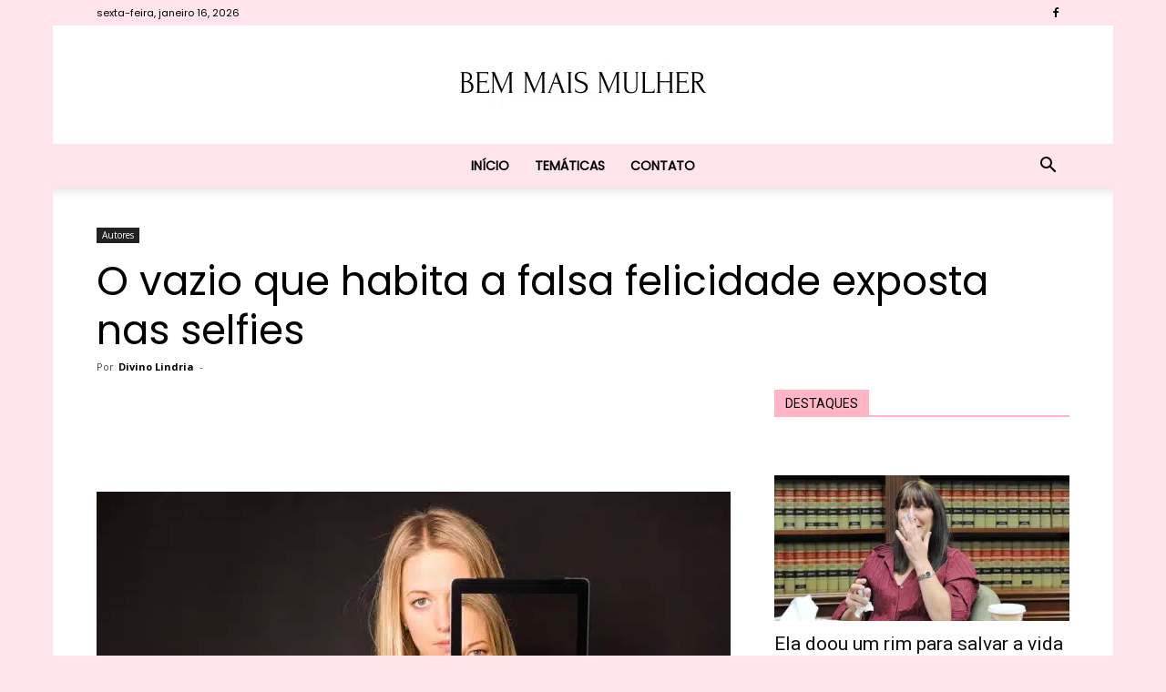

--- FILE ---
content_type: text/html; charset=utf-8
request_url: https://www.google.com/recaptcha/api2/aframe
body_size: 257
content:
<!DOCTYPE HTML><html><head><meta http-equiv="content-type" content="text/html; charset=UTF-8"></head><body><script nonce="AdbV_GR8LOl8qJDeFLS0hA">/** Anti-fraud and anti-abuse applications only. See google.com/recaptcha */ try{var clients={'sodar':'https://pagead2.googlesyndication.com/pagead/sodar?'};window.addEventListener("message",function(a){try{if(a.source===window.parent){var b=JSON.parse(a.data);var c=clients[b['id']];if(c){var d=document.createElement('img');d.src=c+b['params']+'&rc='+(localStorage.getItem("rc::a")?sessionStorage.getItem("rc::b"):"");window.document.body.appendChild(d);sessionStorage.setItem("rc::e",parseInt(sessionStorage.getItem("rc::e")||0)+1);localStorage.setItem("rc::h",'1768580992685');}}}catch(b){}});window.parent.postMessage("_grecaptcha_ready", "*");}catch(b){}</script></body></html>